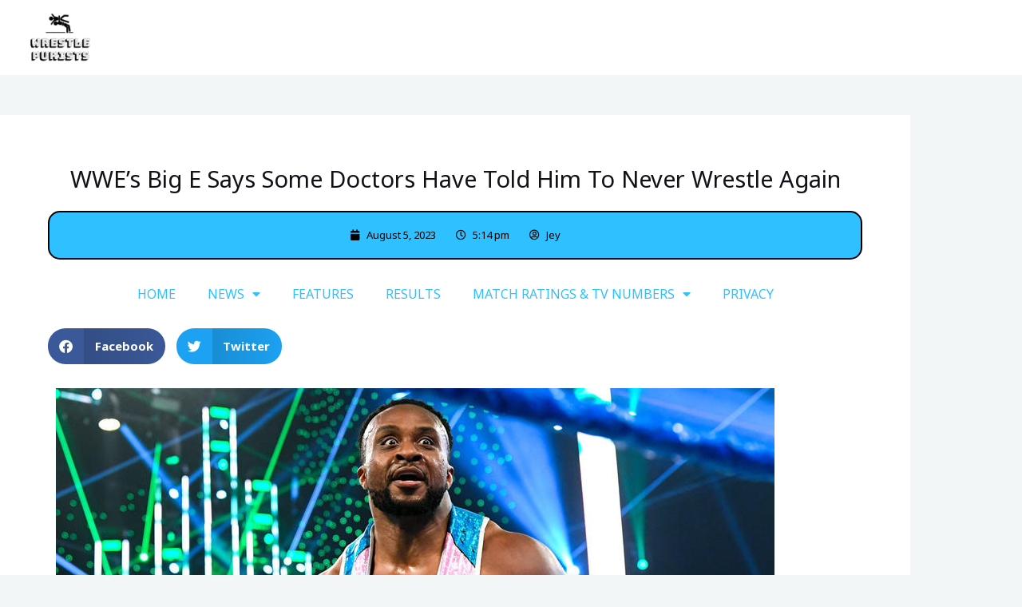

--- FILE ---
content_type: text/html; charset=utf-8
request_url: https://www.google.com/recaptcha/api2/aframe
body_size: 264
content:
<!DOCTYPE HTML><html><head><meta http-equiv="content-type" content="text/html; charset=UTF-8"></head><body><script nonce="DoaI5mphaso3PoQXTDJy-Q">/** Anti-fraud and anti-abuse applications only. See google.com/recaptcha */ try{var clients={'sodar':'https://pagead2.googlesyndication.com/pagead/sodar?'};window.addEventListener("message",function(a){try{if(a.source===window.parent){var b=JSON.parse(a.data);var c=clients[b['id']];if(c){var d=document.createElement('img');d.src=c+b['params']+'&rc='+(localStorage.getItem("rc::a")?sessionStorage.getItem("rc::b"):"");window.document.body.appendChild(d);sessionStorage.setItem("rc::e",parseInt(sessionStorage.getItem("rc::e")||0)+1);localStorage.setItem("rc::h",'1768870611262');}}}catch(b){}});window.parent.postMessage("_grecaptcha_ready", "*");}catch(b){}</script></body></html>

--- FILE ---
content_type: text/css
request_url: https://wrestlepurists.com/wp-content/uploads/elementor/css/post-676.css?ver=1768000584
body_size: 799
content:
.elementor-676 .elementor-element.elementor-element-4177bc6b{margin-top:50px;margin-bottom:50px;}.elementor-676 .elementor-element.elementor-element-3f65312a:not(.elementor-motion-effects-element-type-background) > .elementor-widget-wrap, .elementor-676 .elementor-element.elementor-element-3f65312a > .elementor-widget-wrap > .elementor-motion-effects-container > .elementor-motion-effects-layer{background-color:#ffffff;}.elementor-676 .elementor-element.elementor-element-3f65312a > .elementor-element-populated{transition:background 0.3s, border 0.3s, border-radius 0.3s, box-shadow 0.3s;padding:60px 60px 60px 60px;}.elementor-676 .elementor-element.elementor-element-3f65312a > .elementor-element-populated > .elementor-background-overlay{transition:background 0.3s, border-radius 0.3s, opacity 0.3s;}.elementor-676 .elementor-element.elementor-element-d6efb15{text-align:center;}.elementor-676 .elementor-element.elementor-element-d6efb15 .elementor-heading-title{color:var( --e-global-color-astglobalcolor2 );}.elementor-676 .elementor-element.elementor-element-3bd98835 > .elementor-widget-container{background-color:var( --e-global-color-96edd51 );padding:15px 0px 15px 0px;border-style:solid;border-width:2px 2px 2px 2px;border-color:var( --e-global-color-astglobalcolor6 );border-radius:15px 15px 15px 15px;}.elementor-676 .elementor-element.elementor-element-3bd98835 .elementor-icon-list-items:not(.elementor-inline-items) .elementor-icon-list-item:not(:last-child){padding-bottom:calc(25px/2);}.elementor-676 .elementor-element.elementor-element-3bd98835 .elementor-icon-list-items:not(.elementor-inline-items) .elementor-icon-list-item:not(:first-child){margin-top:calc(25px/2);}.elementor-676 .elementor-element.elementor-element-3bd98835 .elementor-icon-list-items.elementor-inline-items .elementor-icon-list-item{margin-right:calc(25px/2);margin-left:calc(25px/2);}.elementor-676 .elementor-element.elementor-element-3bd98835 .elementor-icon-list-items.elementor-inline-items{margin-right:calc(-25px/2);margin-left:calc(-25px/2);}body.rtl .elementor-676 .elementor-element.elementor-element-3bd98835 .elementor-icon-list-items.elementor-inline-items .elementor-icon-list-item:after{left:calc(-25px/2);}body:not(.rtl) .elementor-676 .elementor-element.elementor-element-3bd98835 .elementor-icon-list-items.elementor-inline-items .elementor-icon-list-item:after{right:calc(-25px/2);}.elementor-676 .elementor-element.elementor-element-3bd98835 .elementor-icon-list-icon i{color:var( --e-global-color-astglobalcolor6 );font-size:13px;}.elementor-676 .elementor-element.elementor-element-3bd98835 .elementor-icon-list-icon svg{fill:var( --e-global-color-astglobalcolor6 );--e-icon-list-icon-size:13px;}.elementor-676 .elementor-element.elementor-element-3bd98835 .elementor-icon-list-icon{width:13px;}body:not(.rtl) .elementor-676 .elementor-element.elementor-element-3bd98835 .elementor-icon-list-text{padding-left:8px;}body.rtl .elementor-676 .elementor-element.elementor-element-3bd98835 .elementor-icon-list-text{padding-right:8px;}.elementor-676 .elementor-element.elementor-element-3bd98835 .elementor-icon-list-text, .elementor-676 .elementor-element.elementor-element-3bd98835 .elementor-icon-list-text a{color:var( --e-global-color-astglobalcolor6 );}.elementor-676 .elementor-element.elementor-element-3bd98835 .elementor-icon-list-item{font-size:13px;font-weight:300;}.elementor-676 .elementor-element.elementor-element-29e5f89 .elementor-menu-toggle{margin:0 auto;}.elementor-676 .elementor-element.elementor-element-64e04a3{--grid-side-margin:10px;--grid-column-gap:10px;--grid-row-gap:10px;--grid-bottom-margin:10px;}.elementor-676 .elementor-element.elementor-element-d478613 > .elementor-widget-container{padding:10px 10px 10px 10px;}.elementor-676 .elementor-element.elementor-element-d478613{text-align:start;color:#000000;}.elementor-676 .elementor-element.elementor-element-2facc0b > .elementor-widget-container{padding:5px 5px 5px 5px;}.elementor-676 .elementor-element.elementor-element-2facc0b{text-align:start;}.elementor-676 .elementor-element.elementor-element-1d0fee2 > .elementor-widget-container{background-color:var( --e-global-color-astglobalcolor5 );padding:35px 45px 35px 45px;border-style:solid;border-width:1px 1px 1px 1px;border-color:var( --e-global-color-astglobalcolor6 );border-radius:15px 15px 15px 15px;}.elementor-676 .elementor-element.elementor-element-1d0fee2 .elementor-author-box__avatar img{width:100px;height:100px;}body.rtl .elementor-676 .elementor-element.elementor-element-1d0fee2.elementor-author-box--layout-image-left .elementor-author-box__avatar,
					 body:not(.rtl) .elementor-676 .elementor-element.elementor-element-1d0fee2:not(.elementor-author-box--layout-image-above) .elementor-author-box__avatar{margin-right:45px;margin-left:0;}body:not(.rtl) .elementor-676 .elementor-element.elementor-element-1d0fee2.elementor-author-box--layout-image-right .elementor-author-box__avatar,
					 body.rtl .elementor-676 .elementor-element.elementor-element-1d0fee2:not(.elementor-author-box--layout-image-above) .elementor-author-box__avatar{margin-left:45px;margin-right:0;}.elementor-676 .elementor-element.elementor-element-1d0fee2.elementor-author-box--layout-image-above .elementor-author-box__avatar{margin-bottom:45px;}.elementor-676 .elementor-element.elementor-element-1d0fee2 .elementor-author-box__name{text-transform:uppercase;}.elementor-676 .elementor-element.elementor-element-1d0fee2 .elementor-author-box__button{border-width:0px;padding:0px 0px 0px 0px;}.elementor-676 .elementor-element.elementor-element-d5de2b5 > .elementor-widget-container{background-color:var( --e-global-color-96edd51 );}.elementor-676 .elementor-element.elementor-element-d5de2b5 .elementor-heading-title{color:var( --e-global-color-astglobalcolor6 );}.elementor-676 .elementor-element.elementor-element-8c2a263{--grid-template-columns:repeat(0, auto);--grid-column-gap:5px;--grid-row-gap:0px;}.elementor-676 .elementor-element.elementor-element-8c2a263 .elementor-widget-container{text-align:center;}.elementor-676 .elementor-element.elementor-element-84eded1 .ht-post a.post-category{background-color:var( --e-global-color-96edd51 );color:var( --e-global-color-astglobalcolor5 );}.elementor-676 .elementor-element.elementor-element-84eded1 .htmega-post-grid-layout-1 .row-1 > [class*="col"] .ht-post,.elementor-676 .elementor-element.elementor-element-84eded1 .htmega-post-grid-layout-3 .row-1 > [class*="col"] .ht-post {margin-top:0;}.elementor-676 .elementor-element.elementor-element-84eded1 .htmega-post-grid-layout-1 .row-1 > [class*="col"], .elementor-676 .elementor-element.elementor-element-84eded1 .htmega-post-grid-layout-3 .row-1 > [class*="col"]{padding-bottom:1px;padding-top:1px;}.elementor-676 .elementor-element.elementor-element-84eded1 .ht-post .post-content .content h2 a,
                        .elementor-676 .elementor-element.elementor-element-84eded1 .ht-post .post-content .content h4 a,
                        .elementor-676 .elementor-element.elementor-element-84eded1 .ht-post .post-content .content .htmega-post-g-title a{color:#ffffff;}.elementor-676 .elementor-element.elementor-element-84eded1 .ht-post .post-content .content h2 a:hover,
                        .elementor-676 .elementor-element.elementor-element-84eded1 .ht-post .post-content .content h4 a:hover,
                        .elementor-676 .elementor-element.elementor-element-84eded1 .ht-post .post-content .content .htmega-post-g-title a:hover{color:#ffffff;}.elementor-676 .elementor-element.elementor-element-84eded1 .ht-post .post-content .content h2,.elementor-676 .elementor-element.elementor-element-84eded1 .ht-post .post-content .content h4,.elementor-676 .elementor-element.elementor-element-84eded1 .ht-post .post-content .content .htmega-post-g-title{text-align:center;}.elementor-676 .elementor-element.elementor-element-84eded1 .ht-post .post-content .content .meta{color:#ffffff;}.elementor-676 .elementor-element.elementor-element-4e069997 > .elementor-widget-container{margin:50px 0px 0px 0px;}.elementor-676 .elementor-element.elementor-element-4e069997 span.post-navigation__prev--label{color:#aaaaaa;}.elementor-676 .elementor-element.elementor-element-4e069997 span.post-navigation__next--label{color:#aaaaaa;}.elementor-676 .elementor-element.elementor-element-4e069997 span.post-navigation__prev--label, .elementor-676 .elementor-element.elementor-element-4e069997 span.post-navigation__next--label{font-family:"Roboto", Sans-serif;font-size:21px;}.elementor-676 .elementor-element.elementor-element-4069b17e{--divider-border-style:dotted;--divider-color:#afafaf;--divider-border-width:1px;}.elementor-676 .elementor-element.elementor-element-4069b17e .elementor-divider-separator{width:100%;}.elementor-676 .elementor-element.elementor-element-4069b17e .elementor-divider{padding-block-start:30px;padding-block-end:30px;}@media(max-width:1024px){ .elementor-676 .elementor-element.elementor-element-64e04a3{--grid-side-margin:10px;--grid-column-gap:10px;--grid-row-gap:10px;--grid-bottom-margin:10px;}.elementor-676 .elementor-element.elementor-element-84eded1 .htmega-post-grid-layout-1 .row-1 > [class*="col"] .ht-post,.elementor-676 .elementor-element.elementor-element-84eded1 .htmega-post-grid-layout-3 .row-1 > [class*="col"] .ht-post {margin-top:0;}.elementor-676 .elementor-element.elementor-element-84eded1 .htmega-post-grid-layout-1 .row-1 > [class*="col"], .elementor-676 .elementor-element.elementor-element-84eded1 .htmega-post-grid-layout-3 .row-1 > [class*="col"]{padding-bottom:1px;padding-top:1px;}}@media(max-width:767px){.elementor-676 .elementor-element.elementor-element-3f65312a > .elementor-element-populated{padding:0px 0px 0px 0px;}.elementor-676 .elementor-element.elementor-element-d6efb15{text-align:center;}.elementor-676 .elementor-element.elementor-element-3bd98835 .elementor-icon-list-items:not(.elementor-inline-items) .elementor-icon-list-item:not(:last-child){padding-bottom:calc(15px/2);}.elementor-676 .elementor-element.elementor-element-3bd98835 .elementor-icon-list-items:not(.elementor-inline-items) .elementor-icon-list-item:not(:first-child){margin-top:calc(15px/2);}.elementor-676 .elementor-element.elementor-element-3bd98835 .elementor-icon-list-items.elementor-inline-items .elementor-icon-list-item{margin-right:calc(15px/2);margin-left:calc(15px/2);}.elementor-676 .elementor-element.elementor-element-3bd98835 .elementor-icon-list-items.elementor-inline-items{margin-right:calc(-15px/2);margin-left:calc(-15px/2);}body.rtl .elementor-676 .elementor-element.elementor-element-3bd98835 .elementor-icon-list-items.elementor-inline-items .elementor-icon-list-item:after{left:calc(-15px/2);}body:not(.rtl) .elementor-676 .elementor-element.elementor-element-3bd98835 .elementor-icon-list-items.elementor-inline-items .elementor-icon-list-item:after{right:calc(-15px/2);}.elementor-676 .elementor-element.elementor-element-3bd98835 .elementor-icon-list-icon{width:16px;}.elementor-676 .elementor-element.elementor-element-3bd98835 .elementor-icon-list-icon i{font-size:16px;}.elementor-676 .elementor-element.elementor-element-3bd98835 .elementor-icon-list-icon svg{--e-icon-list-icon-size:16px;}.elementor-676 .elementor-element.elementor-element-3bd98835 .elementor-icon-list-item{line-height:27px;} .elementor-676 .elementor-element.elementor-element-64e04a3{--grid-side-margin:10px;--grid-column-gap:10px;--grid-row-gap:10px;--grid-bottom-margin:10px;}.elementor-676 .elementor-element.elementor-element-1d0fee2 .elementor-author-box__avatar img{width:37px;height:37px;}.elementor-676 .elementor-element.elementor-element-84eded1 .htmega-post-grid-layout-1 .row-1 > [class*="col"] .ht-post,.elementor-676 .elementor-element.elementor-element-84eded1 .htmega-post-grid-layout-3 .row-1 > [class*="col"] .ht-post {margin-top:0;}.elementor-676 .elementor-element.elementor-element-84eded1 .htmega-post-grid-layout-1 .row-1 > [class*="col"], .elementor-676 .elementor-element.elementor-element-84eded1 .htmega-post-grid-layout-3 .row-1 > [class*="col"]{padding-bottom:1px;padding-top:1px;}}